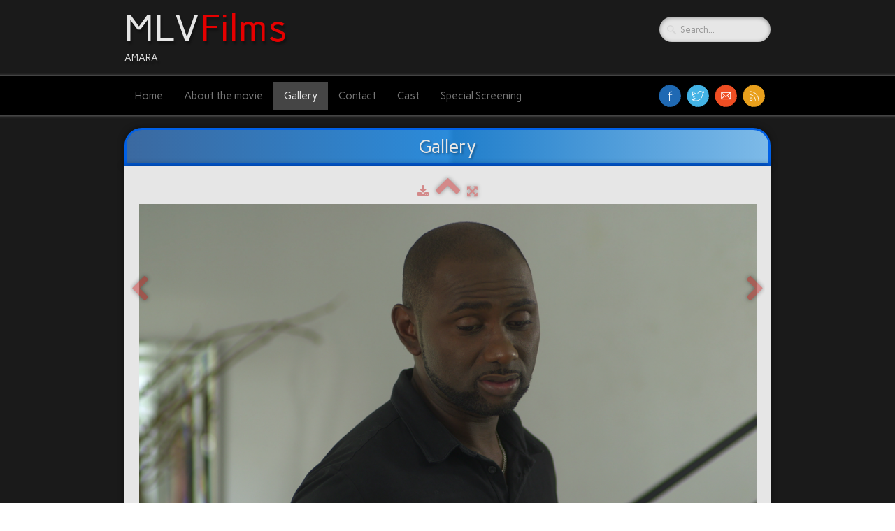

--- FILE ---
content_type: text/html
request_url: http://amara-movie.com/gallery-vlcsnap-2016-05-08-15h24m48s405-png.html
body_size: 3051
content:
<!doctype html><html lang="en"><head><meta charset="utf-8"><title>vlcsnap-2016-05-08-15h24m48s405.png</title><!--[if IE]><meta http-equiv="X-UA-Compatible" content="IE=edge,chrome=1"><![endif]--><meta name="author" content="Joe Aihende"><meta name="rating" content="General"><meta property="og:image" content="http://www.amara-movie.com/_media/img/large/vlcsnap-2016-05-08-15h24m48s405.png" /><meta name="generator" content="Lauyan TOWeb 6.2.1.701"><meta name="viewport" content="width=device-width, initial-scale=1.0"><link href="rss.xml" rel="alternate" type="application/rss+xml"><link href="_scripts/bootstrap/css/bootstrap.min.css" rel="stylesheet"><link href="_scripts/css/reset.css" rel="stylesheet"><link href="http://fonts.googleapis.com/css?family=Carme" rel="stylesheet"><link href="_frame/style.css" rel="stylesheet"><link rel="stylesheet" href="//maxcdn.bootstrapcdn.com/font-awesome/4.3.0/css/font-awesome.min.css"><!--[if lt IE 9]><link rel="stylesheet" href="_scripts/iealert/iealert/style.css"><script src="//html5shim.googlecode.com/svn/trunk/html5.js"></script><![endif]--><style>.alert a{color:#003399}.ta-left{text-align:left}.ta-center{text-align:center}.ta-justify{text-align:justify}.ta-right{text-align:right}.float-l{float:left}.float-r{float:right}.float-lpad{float:left;padding-right:1.5em;}.float-rpad{float:right;padding-left:1.5em;}</style><link href="_frame/print.css" rel="stylesheet" type="text/css" media="print" /></head><body><div id="site"><div id="page"><header><div id="toolbar1" class="navbar"><div class="navbar-inner"><div class="container-fluid"><ul id="toolbar1_l" class="nav"><li><a id="logo" href="index.html"><span id="logo-lt">MLV</span><span id="logo-rt">Films</span><br><span id="logo-sl">AMARA</span></a></li></ul><ul id="toolbar1_r" class="nav pull-right"><li><form id="searchbox" class="navbar-search" action="_search.html"><input type="text" name="req" id="searchbox-req" class="search-query" placeholder="Search..."></form></li></ul></div></div></div><div id="toolbar3" class="navbar"><div class="navbar-inner"><div class="container-fluid"><ul id="toolbar3_r" class="nav pull-right"><li><div id="sharebox"><a target="_blank" href="https://www.facebook.com/AmaraMovieNigerianPremiere/?notif_t=page_fan&notif_id=1488058106439827"><img style="width:32px;height:32px" src="_frame/tw-share-facebook@2x.png" alt="facebook"></a><a target="_blank" href="https://www.twitter.com/AmaraMovieNigPremier"><img style="width:32px;height:32px" src="_frame/tw-share-twitter@2x.png" alt="twitter"></a><a target="_blank" onclick="javascript:return(decMail2(this));" href="znvygb?vasb#zbgureynaq-iragherf.pbz"><img style="width:32px;height:32px" src="_frame/tw-share-mail@2x.png" alt="email"></a><a target="_blank" href="rss.xml" type="application/rss+xml"><img style="width:32px;height:32px" src="_frame/tw-share-rss@2x.png" alt="rss"></a></div></li></ul><button type="button" class="btn btn-navbar" style="float:left" data-toggle="collapse" data-target=".nav-collapse"><span class="icon-bar"></span><span class="icon-bar"></span><span class="icon-bar"></span></button><div class="nav-collapse collapse"><ul id="toolbar3_l" class="nav"><li><ul id="mainmenu" class="nav"><li><a href="index.html">Home</a></li><li><a href="about-the-movie.html">About the movie</a></li><li class="active"><a href="gallery.html">Gallery</a></li><li><a href="contact.html">Contact</a></li><li><a href="page.html">Cast</a></li><li><a href="amara-zurich-special-screening.html">Special Screening</a></li></ul></li></ul></div></div></div></div></header><div id="content" class="container-fluid"><h1 style="text-align:center">Gallery</h1><div id="topic" class="row-fluid"><div id="topic-inner"><div id="top-content" class="span12 gallery-pic ta-center"><div id="0QBYwX2Q" class="tw-para"><div class="pobj posrel obj-before"><div style="position:relative;margin-bottom:8px"><a target="_blank" class="album_nav_btn2" title="Download" album_nav_btn_shd" href="_media/img/xlarge/vlcsnap-2016-05-08-15h24m48s405.png"><i class="fa fa-download fa-lg"></i></a><a class="album_nav_btn2 album_nav_btn_shd" title="Index" href="gallery.html"><i class="fa fa-chevron-up fa-3x"></i></a><a class="album_nav_btn2 album_nav_btn_shd" title="Fullscreen" href="gallery.html?gid=1&amp;pid=7"><i class="fa fa-arrows-alt fa-lg"></i></a></div><a class="hidden-phone album_nav_btn album_nav_btn_shd" title="Previous" style="position:absolute;left:0;top:150px" href="gallery-vlcsnap-2016-05-08-15h23m03s093-png.html" rel="prev"><i class="fa fa-chevron-left fa-3x"></i></a><a class="hidden-phone album_nav_btn album_nav_btn_shd" title="Next" style="position:absolute;right:0;top:150px" href="gallery-vlcsnap-2016-05-09-14h04m46s481-png.html" rel="next"><i class="fa fa-chevron-right fa-3x"></i></a><img onclick="document.location.href='gallery.html?gid=1&amp;pid=7';" src="_media/img/large/vlcsnap-2016-05-08-15h24m48s405.png" srcset="_media/img/xlarge/vlcsnap-2016-05-08-15h24m48s405.png 1.56x" style="cursor:pointer;max-width:100%;width:883px;max-height:500px;" alt=""></div><h2>vlcsnap-2016-05-08-15h24m48s405.png</h2></div></div></div></div><div id="toolbar2" class="navbar"><div class="navbar-inner"><div class="container-fluid"><ul id="toolbar2_r" class="nav pull-right"></ul></div></div></div></div><footer><div id="footerfat" class="row-fluid"><div class="row-fluid"><div  id="footerfat_s1" class="span4 tw-para"><strong>Contact Us</strong><br>MLV Films<div>C/O Motherland ventures<br>Unterer Rain 9<div>8117 Faellanden</div><div>Switzerland<br><br>Phone: +41767183133</div><div>Phone: +2347036885090<br>joe.aihende@amara-movie.com</div></div></div></div></div><div id="footersmall" class="row-fluid"><div id="foot-sec1"  class="span6 ">© Copyright MLV FILMS. All Rights Reserved.</div><div id="foot-sec2"  class="span6 "><div style="text-align: right; "><a href="_tos.html" id="lnkdfc5e39d">Terms &amp; Conditions</a></div></div></div></footer></div></div><script src="//ajax.googleapis.com/ajax/libs/jquery/1.10.2/jquery.min.js"></script><script src="_scripts/bootstrap/js/bootstrap.min.js"></script><!--[if lt IE 9]><script src="_scripts/iealert/iealert.min.js"></script><![endif]--><script src="_scripts/jquery/jquery.mobile.custom.min.js"></script><script src="_scripts/cookie/jquery.ckie.min.js"></script><script>function decMail2(e){var s=""+e.href,n=s.lastIndexOf("/"),w;if(s.substr(0,7)=="mailto:")return(true);if(n>0)s=s.substr(n+1);s=s.replace("?",":").replace("#","@").replace(/[a-z]/gi,function(t){return String.fromCharCode(t.charCodeAt(0)+(t.toLowerCase()<"n"?13:-13));});e.href=s;return(true);}function onChangeSiteLang(href){var i=location.href.indexOf("?");if(i>0)href+=location.href.substr(i);document.location.href=href;}</script><script>$(document).ready(function(){$('.pobj').swiperight(function(){ document.location.href="gallery-vlcsnap-2016-05-08-15h23m03s093-png.html"; });$('.pobj').swipeleft(function(){ document.location.href="gallery-vlcsnap-2016-05-09-14h04m46s481-png.html"; });$("body").keydown(function(e){if(e.keyCode==37)document.location.href="gallery-vlcsnap-2016-05-08-15h23m03s093-png.html";else if(e.keyCode==39)document.location.href="gallery-vlcsnap-2016-05-09-14h04m46s481-png.html";});$("#searchbox > input").click(function(){$(this).select();});if(typeof($("body").iealert)=='function'&&$.cookie("oldiealert")!="1"){$("body").iealert({support:"ie8",title:"Your version of Internet Explorer is out of date",text:"To get the best possible experience using our website, we recommend that you upgrade to a modern web browser.",upgradeTitle:"Upgrade",upgradeLink:"http://browsehappy.com"}); $.cookie("oldiealert","1",{expires:30});}if(location.href.indexOf("?")>0&&location.href.indexOf("twtheme=no")>0){$("#toolbar1,#toolbar2,#toolbar3,#footersmall,#footerfat").hide();var idbmk=location.href;idbmk=idbmk.substring(idbmk.lastIndexOf("#")+1,idbmk.lastIndexOf("?"));if(idbmk!="")$("html,body").animate({scrollTop:$("#"+idbmk).offset().top},0);}$("#site").prepend("<a href='javascript:void(0)' class='toTop' title='Top of page'><i class='fa fa-arrow-circle-up fa-2x toTopLink'></i></a>");var offset=220;var duration=500;$(window).scroll(function(){if($(this).scrollTop()>offset){$(".toTop").fadeIn(duration);}else{$(".toTop").fadeOut(duration);}});$(".toTop").click(function(event){event.preventDefault();$("html, body").animate({scrollTop:0},duration);return(false);});if(typeof onTOWebPageLoaded=="function") onTOWebPageLoaded();});</script></body></html>

--- FILE ---
content_type: text/css
request_url: http://amara-movie.com/_frame/style.css
body_size: 2368
content:
#langselect > a{color:hsl(0,0%,63%);border-style:none;}#main-carousel{box-shadow:0 0 10px 0 hsla(0,0%,0%,0.5);border-radius:25px 25px 25px 25px;margin-top:16px;margin-bottom:0;border-style:none;}#logo{font-size:55px;text-shadow:2px 4px 3px hsla(0,0%,0%,0.3);position:relative;top:-10px;padding-top:16px;color:hsl(0,0%,90%);padding-left:0;}#toolbar1 .navbar-inner{border-radius:0;box-shadow:none;padding-left:100%;padding-right:100%;margin-left:-100%;margin-right:-100%;position:relative;z-index:10;padding-top:24px;border-style:none;margin-bottom:4px;}#button-cart{background-position:left center;border-radius:100px 100px 100px 100px;background:hsl(0,0%,90%) url(cart-icon.png) no-repeat  8px center;margin:4px 0 0 0;padding:8px 4px 8px 0;box-shadow:0 1px 5px 1px hsla(0,0%,0%,0.3) inset;margin-top:0;margin-left:16px;}#langselect{padding-top:10px;padding-left:16px;}#searchbox{border-style:none;margin-top:0;}#toolbar2 .navbar-inner{border-radius:0;box-shadow:none;max-width:900px;padding-top:0;padding-bottom:0;margin-left:-100%;margin-right:-100%;padding-left:100%;padding-right:100%;margin-top:8px;border-style:none;}#site{font-family:'Carme',sans-serif;font-size:13px;background:none;background-color:hsl(0,0%,10%);}#content{border-radius:0;box-shadow:none;border-style:none;padding-left:8px;padding-right:8px;padding-top:8px;}#sharebox img{padding-right:8px;padding-top:1px;}#mainmenu .active > a{border-width:0;box-shadow:none;border-radius:0;color:hsl(0,0%,90%);background:none;background-color:hsl(0,0%,27%);}#mainmenu > li > a:hover, #mainmenu .dropdown-toggle:hover, #mainmenu li.dropdown.open>.dropdown-toggle{color:hsl(24,100%,45%);}.tw-para h2{font-weight:normal;font-size:200%;text-transform:capitalize;}#logo #logo-sl{font-size:13px;position:relative;top:8px;}#sharebox{margin-top:3px;}.gallery-idx a > img{margin-right:12px;margin-bottom:12px;margin-left:12px;border-width:1px;border-radius:10px 10px 10px 10px;border-style:solid;border-color:hsl(0,0%,67%);}.gallery-idx a > img:hover{box-shadow:0 0 5px 0.1px hsl(0,0%,53%);}#top-sb{padding-left:8px;padding-right:8px;box-shadow:none;}#footerfat{margin-right:100%;margin-left:-100%;padding-right:100%;padding-left:100%;box-shadow:0 0 5px 0 hsla(0,0%,90%,0.5);padding-top:16px;padding-bottom:10px;color:hsl(0,0%,63%);border-radius:0;background:none;background-color:hsl(0,0%,0%);}#footersmall{color:hsl(0,0%,63%);padding-top:16px;box-shadow:none;margin-left:-100%;margin-right:-100%;padding-left:100%;padding-right:100%;padding-bottom:10px;border-style:solid;border-color:hsl(0,0%,14%);border-width:1px 0 0;}#footersmall #foot-sec1{padding-left:8px;padding-right:8px;}h1{text-align:center;margin-bottom:0;border-radius:25px 25px 0 0;padding-bottom:4px;padding-top:4px;box-shadow:0 0 10px 0 hsla(0,0%,0%,0.5);text-shadow:2px 2px 3px hsla(0,0%,0%,0.3);color:hsl(0,0%,90%);font-weight:lighter;font-size:200%;border-style:solid;border-color:hsl(215,100%,45%);background:none;background-color:#7DB9E8;background-image:linear-gradient(to right,hsl(213,46%,43%) 0,hsl(207,70%,51%) 50%,hsl(207,73%,46%) 51%,hsl(206,70%,70%) 100%);}.frm-simple1{border-width:1px;border-style:solid;border-color:hsl(0,0%,63%);padding-top:1px;padding-right:1px;padding-bottom:1px;padding-left:1px;}.frm-simple2{border-style:solid;border-width:1px;border-color:hsl(0,0%,63%);padding-top:4px;padding-right:4px;padding-bottom:4px;padding-left:4px;}.frm-drop-shadow{box-shadow:1px 1px 10px 0 hsl(0,0%,0%);}.frm-thin-border{background:none;background-color:hsl(0,0%,90%);box-shadow:1px 1px 10px 0 hsl(0,0%,0%);padding-bottom:2px;padding-right:2px;padding-top:2px;padding-left:2px;}.frm-wide-border{background:none;background-color:hsl(0,0%,90%);padding-top:6px;padding-right:6px;padding-bottom:6px;padding-left:6px;box-shadow:2px 2px 15px 0 hsl(0,0%,0%);}.frm-polaroid{background:none;background-color:hsl(0,0%,90%);padding-top:4px;padding-right:4px;padding-bottom:24px;padding-left:4px;border-width:1px;border-style:solid;border-color:hsl(0,0%,63%);border-radius:0;}.frm-rounded{border-radius:24px 24px 24px 24px;}.tw-para .pobj.obj-before{margin-bottom:16px;}.tw-para .pobj.float-l{margin-bottom:16px;margin-right:16px;}.tw-para .pobj.float-r{margin-left:16px;margin-bottom:16px;}.tw-para .pobj.obj-after{margin-top:16px;}#footerfat .tw-para{margin-top:0;padding-left:8px;padding-right:8px;}.thumbnail > .caption > h3,.thumbnail > .caption > h3 > a{font-size:100%;line-height:1.4;}.thumbnail{box-shadow:none;border-style:none;border-radius:5px 5px 5px 5px;background:none;background-color:hsl(0,0%,83%);}.thumbnail > .caption{border-width:1px 0 0;border-color:hsl(0,0%,78%);border-style:solid;}#footersmall #foot-sec2{padding-left:8px;padding-right:8px;}#footersmall a{color:hsl(0,100%,36%);}.tw-price{font-weight:bold;font-size:150%;}.tw-price.striked{text-decoration:line-through;font-weight:normal;font-size:100%;}table.shopcart td{border-width:1px;border-color:hsl(0,0%,78%);border-style:solid;padding-left:4px;padding-right:4px;}table.shopcart th, table.shopcart td.total{border-style:solid;border-width:1px;border-color:hsl(0,0%,78%);}#co_currsteptitle{border-style:none;}.sc-order-hinfo{border-width:1px;border-color:hsl(0,0%,78%);border-style:solid;padding-left:8px;padding-right:8px;}#toolbar3 .navbar-inner{box-shadow:0 0 5px 0 hsla(0,0%,90%,0.5);margin-bottom:0;padding-left:100%;margin-left:-100%;margin-right:-100%;padding-right:100%;padding-bottom:8px;position:relative;z-index:10;border-style:none;background:none;background-color:hsl(0,0%,0%);padding-top:8px;}#main-carousel .carousel-inner, #main-carousel .carousel-inner > .item > img{box-shadow:none;border-radius:25px 25px 25px 25px;}#logo #logo-rt{color:hsl(0,100%,45%);text-shadow:2px 4px 3px hsla(0,0%,0%,0.3);}#mainmenu > li > a:hover, #mainmenu .dropdown-toggle:hover, #mainmenu li.dropdown.open>.dropdown-toggle{color:hsl(0,100%,45%);}#topic{background:none;background-color:#E5E5E5;background-image:linear-gradient(to bottom,hsl(0,0%,90%) 0,hsl(0,0%,90%) 100%);border-radius:0 0 25px 25px;box-shadow:0 0 10px 0 hsla(0,0%,0%,0.5);}#page{max-width:940px;margin-right:auto;margin-left:auto;}#toolbar3_l{border-style:none;box-shadow:none;padding-left:8px;}#mainmenu > li, #mainmenu .dropdown-toggle{font-size:15px;}#button-cart:hover{background:none;background-color:hsla(0,0%,90%,0.75);}#button-cart > span{padding:0 8px 0 40px;}.tw-para a:not(.btn){color:hsl(0,100%,36%);}#searchbox > input{width:125px;border-style:none;background:hsla(0,0%,90%,1) url(search-white.png) no-repeat  10px center;background-size:15px 15px;padding:4px 4px 4px 30px;transition:all 0.7s ease 0s;border-radius:20px;box-shadow:0 1px 5px 1px hsla(0,0%,0%,0.3) inset;font-family:inherit;padding-top:8px;padding-bottom:8px;}#searchbox > input:focus{width:150px;background:none;background-color:hsl(0,0%,90%);outline:none;font-style:normal;}#top-content{padding-left:8px;padding-right:8px;padding-bottom:8px;padding-top:8px;}#toolbar1_l{padding-left:8px;}#toolbar1_r{padding-right:8px;}#toolbar3_r{padding-right:8px;}#mainmenu ul.nav li.dropdown:hover > ul.dropdown-menu {margin:0;display: block;}.hdate {position:relative;left:48px;text-rendering:auto;width:-moz-calc(100% - 48px);width:-webkit-calc(100% - 48px);width:calc(100% - 48px);min-height:44px;}.hdate:before {content:attr(data-hday);position:absolute;left:-48px;background:rgb(234,234,234);color:rgb(77,77,77);text-align:center;font-size:20px;width:40px;height:24px;line-height:24px;vertical-align:bottom;padding:0;border-top-left-radius:6px;border-top-right-radius:6px;box-shadow:2px 2px 2px rgb(178,178,178);}.hdate:after {content:attr(data-hmonth);position:absolute;left:-48px;top:20px;background:rgb(234,234,234);background:linear-gradient(to bottom,rgb(234,234,234),rgb(176,176,176));color:rgb(77,77,77);text-align:center;font-size:11px;width:40px;height:16px;line-height:16px;padding:0 0 1px;border-bottom-left-radius:6px;border-bottom-right-radius:6px;box-shadow:2px 2px 2px rgb(178,178,178);}.doughnut-legend li span, .pie-legend li span, .polararea-legend li span {display:block;width:1.11em;height:1.11em;border-radius:1.11em;float:left;margin-top:0;margin-right:8px;}.line-legend li span, .bar-legend li span, .radar-legend li span{line-height: 1em;padding:0;padding-right:1em;margin:0;margin-right:8px;}.doughnut-legend, .pie-legend, .polararea-legend, .line-legend, .bar-legend, .radar-legend {list-style:none;font-size:85%;margin:0;padding:0;margin-top:8px;}.doughnut-legend li, .pie-legend li, .polararea-legend li {margin-bottom:4px;line-height:1em;position:relative;z-index:1;}.line-legend li, .bar-legend li, .radar-legend li {margin-bottom:4px;line-height:1.4em;position:relative;z-index:1;}.chart-legend-value {display:inline-block;float:left;width:3em;text-align:right;margin-right:8px;line-height:1em;}.toTop{position:fixed;z-index:5000;bottom:1em;right:1em;text-decoration:none;color:#000;cursor:pointer;background-color:rgba(165,165,165,0.50);padding:0.7em;display:none;border-radius:6px;}.toTop:hover{background-color:rgba(255,255,255,0.60);}.toTopLink{color:#000;}.toc-article{padding-bottom:4px;}.cols2{}@media( min-width: 764px ){.colcount2{-webkit-column-count:2;-moz-column-count: 2;column-count:2;}}.toc-article li {margin-left:2em;}.mpnav-prevnext-btns{list-style-type:none;margin:0;}.mpnav-prevnext-btns li{display:block;}#mpnav-bottom{padding-bottom:6px;}